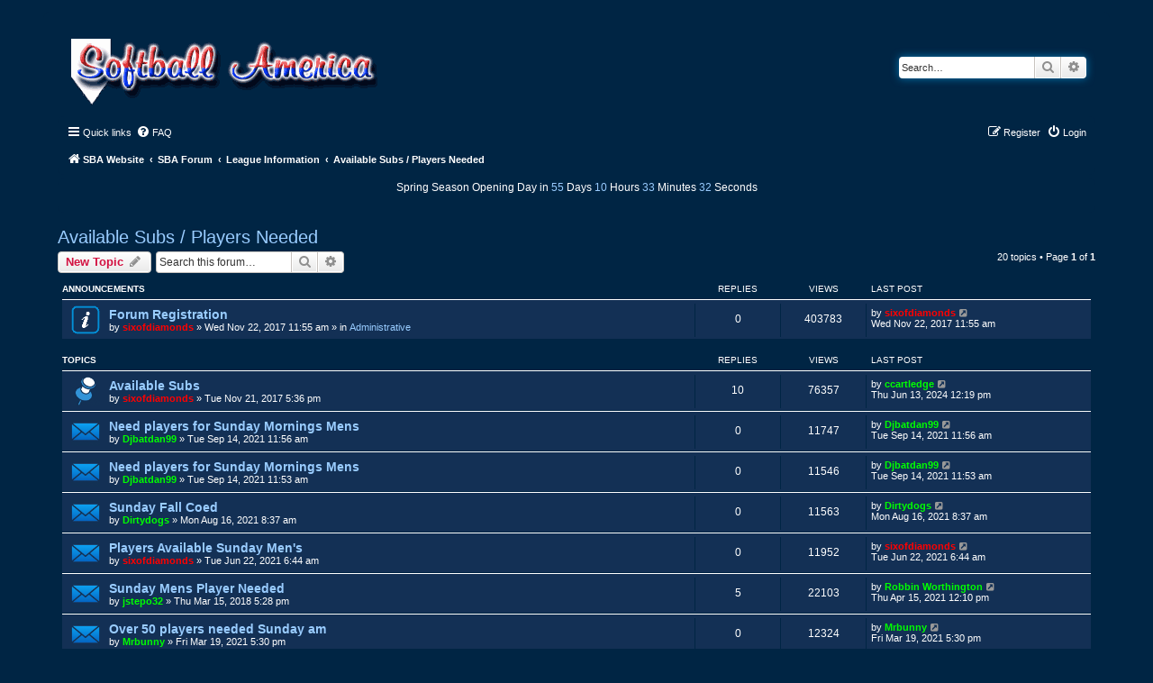

--- FILE ---
content_type: text/html; charset=UTF-8
request_url: https://www.cuttingedgesports.net/forums/viewforum.php?f=18&sid=363b3fab74d86508b1727bae993b90ad
body_size: 6617
content:
<!DOCTYPE html>
<html dir="ltr" lang="en-gb">
<head>
<meta charset="utf-8" />
<meta http-equiv="X-UA-Compatible" content="IE=edge">
<meta name="viewport" content="width=device-width, initial-scale=1" />

<title>Available Subs / Players Needed - </title>

	<link rel="alternate" type="application/atom+xml" title="Feed - " href="/forums/app.php/feed?sid=65c5d44edb305a6e6ad5bc07b0662d08">			<link rel="alternate" type="application/atom+xml" title="Feed - New Topics" href="/forums/app.php/feed/topics?sid=65c5d44edb305a6e6ad5bc07b0662d08">		<link rel="alternate" type="application/atom+xml" title="Feed - Forum - Available Subs / Players Needed" href="/forums/app.php/feed/forum/18?sid=65c5d44edb305a6e6ad5bc07b0662d08">		
	<link rel="canonical" href="https://www.cuttingedgesports.net/forums/viewforum.php?f=18">

<!--
	phpBB style name: prosilver
	Based on style:   prosilver (this is the default phpBB3 style)
	Original author:  Tom Beddard ( http://www.subBlue.com/ )
	Modified by:
-->

<link href="./assets/css/font-awesome.min.css?assets_version=68" rel="stylesheet">
<link href="./styles/custom/theme/stylesheet.css?assets_version=68" rel="stylesheet">
<link href="./styles/custom/theme/en/stylesheet.css?assets_version=68" rel="stylesheet">




<!--[if lte IE 9]>
	<link href="./styles/custom/theme/tweaks.css?assets_version=68" rel="stylesheet">
<![endif]-->


<link href="./ext/dmzx/countdown/styles/prosilver/theme/countdown.css?assets_version=68" rel="stylesheet" media="screen" />



</head>
<body id="phpbb" class="nojs notouch section-viewforum ltr ">


<div id="wrap" class="wrap">
	<a id="top" class="top-anchor" accesskey="t"></a>
	<div id="page-header">
		<div class="headerbar" role="banner">
					<div class="inner">

			<div id="site-description" class="site-description">
		<a id="logo" class="logo" href="https://www.cuttingedgesports.net/sbahome/index.html" title="SBA Website">
					<span class="site_logo"></span>
				</a>
				<h1></h1>
				<p></p>
				<p class="skiplink"><a href="#start_here">Skip to content</a></p>
			</div>

									<div id="search-box" class="search-box search-header" role="search">
				<form action="./search.php?sid=65c5d44edb305a6e6ad5bc07b0662d08" method="get" id="search">
				<fieldset>
					<input name="keywords" id="keywords" type="search" maxlength="128" title="Search for keywords" class="inputbox search tiny" size="20" value="" placeholder="Search…" />
					<button class="button button-search" type="submit" title="Search">
						<i class="icon fa-search fa-fw" aria-hidden="true"></i><span class="sr-only">Search</span>
					</button>
					<a href="./search.php?sid=65c5d44edb305a6e6ad5bc07b0662d08" class="button button-search-end" title="Advanced search">
						<i class="icon fa-cog fa-fw" aria-hidden="true"></i><span class="sr-only">Advanced search</span>
					</a>
					<input type="hidden" name="sid" value="65c5d44edb305a6e6ad5bc07b0662d08" />

				</fieldset>
				</form>
			</div>
						
			</div>
					</div>
				<div class="navbar" role="navigation">
	<div class="inner">

	<ul id="nav-main" class="nav-main linklist" role="menubar">

		<li id="quick-links" class="quick-links dropdown-container responsive-menu" data-skip-responsive="true">
			<a href="#" class="dropdown-trigger">
				<i class="icon fa-bars fa-fw" aria-hidden="true"></i><span>Quick links</span>
			</a>
			<div class="dropdown">
				<div class="pointer"><div class="pointer-inner"></div></div>
				<ul class="dropdown-contents" role="menu">
					
											<li class="separator"></li>
																									<li>
								<a href="./search.php?search_id=unanswered&amp;sid=65c5d44edb305a6e6ad5bc07b0662d08" role="menuitem">
									<i class="icon fa-file-o fa-fw icon-gray" aria-hidden="true"></i><span>Unanswered topics</span>
								</a>
							</li>
							<li>
								<a href="./search.php?search_id=active_topics&amp;sid=65c5d44edb305a6e6ad5bc07b0662d08" role="menuitem">
									<i class="icon fa-file-o fa-fw icon-blue" aria-hidden="true"></i><span>Active topics</span>
								</a>
							</li>
							<li class="separator"></li>
							<li>
								<a href="./search.php?sid=65c5d44edb305a6e6ad5bc07b0662d08" role="menuitem">
									<i class="icon fa-search fa-fw" aria-hidden="true"></i><span>Search</span>
								</a>
							</li>
					
										<li class="separator"></li>

									</ul>
			</div>
		</li>

				<li data-skip-responsive="true">
			<a href="/forums/app.php/help/faq?sid=65c5d44edb305a6e6ad5bc07b0662d08" rel="help" title="Frequently Asked Questions" role="menuitem">
				<i class="icon fa-question-circle fa-fw" aria-hidden="true"></i><span>FAQ</span>
			</a>
		</li>
						
			<li class="rightside"  data-skip-responsive="true">
			<a href="./ucp.php?mode=login&amp;redirect=viewforum.php%3Ff%3D18&amp;sid=65c5d44edb305a6e6ad5bc07b0662d08" title="Login" accesskey="x" role="menuitem">
				<i class="icon fa-power-off fa-fw" aria-hidden="true"></i><span>Login</span>
			</a>
		</li>
					<li class="rightside" data-skip-responsive="true">
				<a href="./ucp.php?mode=register&amp;sid=65c5d44edb305a6e6ad5bc07b0662d08" role="menuitem">
					<i class="icon fa-pencil-square-o  fa-fw" aria-hidden="true"></i><span>Register</span>
				</a>
			</li>
						</ul>

	<ul id="nav-breadcrumbs" class="nav-breadcrumbs linklist navlinks" role="menubar">
				
		
		<li class="breadcrumbs" itemscope itemtype="https://schema.org/BreadcrumbList">

							<span class="crumb" itemtype="https://schema.org/ListItem" itemprop="itemListElement" itemscope><a itemprop="item" href="https://www.cuttingedgesports.net/sbahome/index.html" data-navbar-reference="home"><i class="icon fa-home fa-fw" aria-hidden="true"></i><span itemprop="name">SBA Website</span></a><meta itemprop="position" content="1" /></span>
			
							<span class="crumb" itemtype="https://schema.org/ListItem" itemprop="itemListElement" itemscope><a itemprop="item" href="./index.php?sid=65c5d44edb305a6e6ad5bc07b0662d08" accesskey="h" data-navbar-reference="index"><span itemprop="name">SBA Forum</span></a><meta itemprop="position" content="2" /></span>

											
								<span class="crumb" itemtype="https://schema.org/ListItem" itemprop="itemListElement" itemscope data-forum-id="13"><a itemprop="item" href="./viewforum.php?f=13&amp;sid=65c5d44edb305a6e6ad5bc07b0662d08"><span itemprop="name">League Information</span></a><meta itemprop="position" content="3" /></span>
															
								<span class="crumb" itemtype="https://schema.org/ListItem" itemprop="itemListElement" itemscope data-forum-id="18"><a itemprop="item" href="./viewforum.php?f=18&amp;sid=65c5d44edb305a6e6ad5bc07b0662d08"><span itemprop="name">Available Subs / Players Needed</span></a><meta itemprop="position" content="4" /></span>
							
					</li>

		
					<li class="rightside responsive-search">
				<a href="./search.php?sid=65c5d44edb305a6e6ad5bc07b0662d08" title="View the advanced search options" role="menuitem">
					<i class="icon fa-search fa-fw" aria-hidden="true"></i><span class="sr-only">Search</span>
				</a>
			</li>
			</ul>

	</div>
</div>
	</div>

	<div class="navbar timecount">
	<div class="inner">
		<span id="time"></span>
	</div>
</div>

	<a id="start_here" class="anchor"></a>
	<div id="page-body" class="page-body" role="main">
		
		<h2 class="forum-title"><a href="./viewforum.php?f=18&amp;sid=65c5d44edb305a6e6ad5bc07b0662d08">Available Subs / Players Needed</a></h2>
<div>
	<!-- NOTE: remove the style="display: none" when you want to have the forum description on the forum body -->
	<div style="display: none !important;">SBA Members Available To Sub / Established Teams Looking For Roster Help<br /></div>	</div>



	<div class="action-bar bar-top">

				
		<a href="./posting.php?mode=post&amp;f=18&amp;sid=65c5d44edb305a6e6ad5bc07b0662d08" class="button" title="Post a new topic">
							<span>New Topic</span> <i class="icon fa-pencil fa-fw" aria-hidden="true"></i>
					</a>
				
			<div class="search-box" role="search">
			<form method="get" id="forum-search" action="./search.php?sid=65c5d44edb305a6e6ad5bc07b0662d08">
			<fieldset>
				<input class="inputbox search tiny" type="search" name="keywords" id="search_keywords" size="20" placeholder="Search this forum…" />
				<button class="button button-search" type="submit" title="Search">
					<i class="icon fa-search fa-fw" aria-hidden="true"></i><span class="sr-only">Search</span>
				</button>
				<a href="./search.php?fid%5B%5D=18&amp;sid=65c5d44edb305a6e6ad5bc07b0662d08" class="button button-search-end" title="Advanced search">
					<i class="icon fa-cog fa-fw" aria-hidden="true"></i><span class="sr-only">Advanced search</span>
				</a>
				<input type="hidden" name="fid[0]" value="18" />
<input type="hidden" name="sid" value="65c5d44edb305a6e6ad5bc07b0662d08" />

			</fieldset>
			</form>
		</div>
	
	<div class="pagination">
				20 topics
					&bull; Page <strong>1</strong> of <strong>1</strong>
			</div>

	</div>




	
			<div class="forumbg announcement">
		<div class="inner">
		<ul class="topiclist">
			<li class="header">
				<dl class="row-item">
					<dt><div class="list-inner">Announcements</div></dt>
					<dd class="posts">Replies</dd>
					<dd class="views">Views</dd>
					<dd class="lastpost"><span>Last post</span></dd>
				</dl>
			</li>
		</ul>
		<ul class="topiclist topics">
	
				<li class="row bg1 global-announce">
						<dl class="row-item global_read">
				<dt title="No unread posts">
										<div class="list-inner">
																		<a href="./viewtopic.php?t=27&amp;sid=65c5d44edb305a6e6ad5bc07b0662d08" class="topictitle">Forum Registration</a>																								<br />
						
												<div class="responsive-show" style="display: none;">
							Last post by <a href="./memberlist.php?mode=viewprofile&amp;u=2&amp;sid=65c5d44edb305a6e6ad5bc07b0662d08" style="color: #FF0000;" class="username-coloured">sixofdiamonds</a> &laquo; <a href="./viewtopic.php?p=77&amp;sid=65c5d44edb305a6e6ad5bc07b0662d08#p77" title="Go to last post"><time datetime="2017-11-22T16:55:15+00:00">Wed Nov 22, 2017 11:55 am</time></a>
							<br />Posted in <a href="./viewforum.php?f=11&amp;sid=65c5d44edb305a6e6ad5bc07b0662d08">Administrative</a>						</div>
													
						<div class="topic-poster responsive-hide left-box">
																												by <a href="./memberlist.php?mode=viewprofile&amp;u=2&amp;sid=65c5d44edb305a6e6ad5bc07b0662d08" style="color: #FF0000;" class="username-coloured">sixofdiamonds</a> &raquo; <time datetime="2017-11-22T16:55:15+00:00">Wed Nov 22, 2017 11:55 am</time>
														 &raquo; in <a href="./viewforum.php?f=11&amp;sid=65c5d44edb305a6e6ad5bc07b0662d08">Administrative</a>						</div>

						
											</div>
				</dt>
				<dd class="posts">0 <dfn>Replies</dfn></dd>
				<dd class="views">403783 <dfn>Views</dfn></dd>
				<dd class="lastpost">
					<span><dfn>Last post </dfn>by <a href="./memberlist.php?mode=viewprofile&amp;u=2&amp;sid=65c5d44edb305a6e6ad5bc07b0662d08" style="color: #FF0000;" class="username-coloured">sixofdiamonds</a>													<a href="./viewtopic.php?p=77&amp;sid=65c5d44edb305a6e6ad5bc07b0662d08#p77" title="Go to last post">
								<i class="icon fa-external-link-square fa-fw icon-lightgray icon-md" aria-hidden="true"></i><span class="sr-only"></span>
							</a>
												<br /><time datetime="2017-11-22T16:55:15+00:00">Wed Nov 22, 2017 11:55 am</time>
					</span>
				</dd>
			</dl>
					</li>
		
	

			</ul>
		</div>
	</div>
	
			<div class="forumbg">
		<div class="inner">
		<ul class="topiclist">
			<li class="header">
				<dl class="row-item">
					<dt><div class="list-inner">Topics</div></dt>
					<dd class="posts">Replies</dd>
					<dd class="views">Views</dd>
					<dd class="lastpost"><span>Last post</span></dd>
				</dl>
			</li>
		</ul>
		<ul class="topiclist topics">
	
				<li class="row bg2 sticky">
						<dl class="row-item sticky_read">
				<dt title="No unread posts">
										<div class="list-inner">
																		<a href="./viewtopic.php?t=15&amp;sid=65c5d44edb305a6e6ad5bc07b0662d08" class="topictitle">Available Subs</a>																								<br />
						
												<div class="responsive-show" style="display: none;">
							Last post by <a href="./memberlist.php?mode=viewprofile&amp;u=725&amp;sid=65c5d44edb305a6e6ad5bc07b0662d08" style="color: #00FF00;" class="username-coloured">ccartledge</a> &laquo; <a href="./viewtopic.php?p=8129&amp;sid=65c5d44edb305a6e6ad5bc07b0662d08#p8129" title="Go to last post"><time datetime="2024-06-13T16:19:27+00:00">Thu Jun 13, 2024 12:19 pm</time></a>
													</div>
														<span class="responsive-show left-box" style="display: none;">Replies: <strong>10</strong></span>
													
						<div class="topic-poster responsive-hide left-box">
																												by <a href="./memberlist.php?mode=viewprofile&amp;u=2&amp;sid=65c5d44edb305a6e6ad5bc07b0662d08" style="color: #FF0000;" class="username-coloured">sixofdiamonds</a> &raquo; <time datetime="2017-11-21T22:36:24+00:00">Tue Nov 21, 2017 5:36 pm</time>
																				</div>

						
											</div>
				</dt>
				<dd class="posts">10 <dfn>Replies</dfn></dd>
				<dd class="views">76357 <dfn>Views</dfn></dd>
				<dd class="lastpost">
					<span><dfn>Last post </dfn>by <a href="./memberlist.php?mode=viewprofile&amp;u=725&amp;sid=65c5d44edb305a6e6ad5bc07b0662d08" style="color: #00FF00;" class="username-coloured">ccartledge</a>													<a href="./viewtopic.php?p=8129&amp;sid=65c5d44edb305a6e6ad5bc07b0662d08#p8129" title="Go to last post">
								<i class="icon fa-external-link-square fa-fw icon-lightgray icon-md" aria-hidden="true"></i><span class="sr-only"></span>
							</a>
												<br /><time datetime="2024-06-13T16:19:27+00:00">Thu Jun 13, 2024 12:19 pm</time>
					</span>
				</dd>
			</dl>
					</li>
		
	

	
	
				<li class="row bg1">
						<dl class="row-item topic_read">
				<dt title="No unread posts">
										<div class="list-inner">
																		<a href="./viewtopic.php?t=2635&amp;sid=65c5d44edb305a6e6ad5bc07b0662d08" class="topictitle">Need players for Sunday Mornings Mens</a>																								<br />
						
												<div class="responsive-show" style="display: none;">
							Last post by <a href="./memberlist.php?mode=viewprofile&amp;u=723&amp;sid=65c5d44edb305a6e6ad5bc07b0662d08" style="color: #00FF00;" class="username-coloured">Djbatdan99</a> &laquo; <a href="./viewtopic.php?p=5109&amp;sid=65c5d44edb305a6e6ad5bc07b0662d08#p5109" title="Go to last post"><time datetime="2021-09-14T15:56:43+00:00">Tue Sep 14, 2021 11:56 am</time></a>
													</div>
													
						<div class="topic-poster responsive-hide left-box">
																												by <a href="./memberlist.php?mode=viewprofile&amp;u=723&amp;sid=65c5d44edb305a6e6ad5bc07b0662d08" style="color: #00FF00;" class="username-coloured">Djbatdan99</a> &raquo; <time datetime="2021-09-14T15:56:43+00:00">Tue Sep 14, 2021 11:56 am</time>
																				</div>

						
											</div>
				</dt>
				<dd class="posts">0 <dfn>Replies</dfn></dd>
				<dd class="views">11747 <dfn>Views</dfn></dd>
				<dd class="lastpost">
					<span><dfn>Last post </dfn>by <a href="./memberlist.php?mode=viewprofile&amp;u=723&amp;sid=65c5d44edb305a6e6ad5bc07b0662d08" style="color: #00FF00;" class="username-coloured">Djbatdan99</a>													<a href="./viewtopic.php?p=5109&amp;sid=65c5d44edb305a6e6ad5bc07b0662d08#p5109" title="Go to last post">
								<i class="icon fa-external-link-square fa-fw icon-lightgray icon-md" aria-hidden="true"></i><span class="sr-only"></span>
							</a>
												<br /><time datetime="2021-09-14T15:56:43+00:00">Tue Sep 14, 2021 11:56 am</time>
					</span>
				</dd>
			</dl>
					</li>
		
	

	
	
				<li class="row bg2">
						<dl class="row-item topic_read">
				<dt title="No unread posts">
										<div class="list-inner">
																		<a href="./viewtopic.php?t=2634&amp;sid=65c5d44edb305a6e6ad5bc07b0662d08" class="topictitle">Need players for Sunday Mornings Mens</a>																								<br />
						
												<div class="responsive-show" style="display: none;">
							Last post by <a href="./memberlist.php?mode=viewprofile&amp;u=723&amp;sid=65c5d44edb305a6e6ad5bc07b0662d08" style="color: #00FF00;" class="username-coloured">Djbatdan99</a> &laquo; <a href="./viewtopic.php?p=5108&amp;sid=65c5d44edb305a6e6ad5bc07b0662d08#p5108" title="Go to last post"><time datetime="2021-09-14T15:53:43+00:00">Tue Sep 14, 2021 11:53 am</time></a>
													</div>
													
						<div class="topic-poster responsive-hide left-box">
																												by <a href="./memberlist.php?mode=viewprofile&amp;u=723&amp;sid=65c5d44edb305a6e6ad5bc07b0662d08" style="color: #00FF00;" class="username-coloured">Djbatdan99</a> &raquo; <time datetime="2021-09-14T15:53:43+00:00">Tue Sep 14, 2021 11:53 am</time>
																				</div>

						
											</div>
				</dt>
				<dd class="posts">0 <dfn>Replies</dfn></dd>
				<dd class="views">11546 <dfn>Views</dfn></dd>
				<dd class="lastpost">
					<span><dfn>Last post </dfn>by <a href="./memberlist.php?mode=viewprofile&amp;u=723&amp;sid=65c5d44edb305a6e6ad5bc07b0662d08" style="color: #00FF00;" class="username-coloured">Djbatdan99</a>													<a href="./viewtopic.php?p=5108&amp;sid=65c5d44edb305a6e6ad5bc07b0662d08#p5108" title="Go to last post">
								<i class="icon fa-external-link-square fa-fw icon-lightgray icon-md" aria-hidden="true"></i><span class="sr-only"></span>
							</a>
												<br /><time datetime="2021-09-14T15:53:43+00:00">Tue Sep 14, 2021 11:53 am</time>
					</span>
				</dd>
			</dl>
					</li>
		
	

	
	
				<li class="row bg1">
						<dl class="row-item topic_read">
				<dt title="No unread posts">
										<div class="list-inner">
																		<a href="./viewtopic.php?t=2544&amp;sid=65c5d44edb305a6e6ad5bc07b0662d08" class="topictitle">Sunday Fall Coed</a>																								<br />
						
												<div class="responsive-show" style="display: none;">
							Last post by <a href="./memberlist.php?mode=viewprofile&amp;u=709&amp;sid=65c5d44edb305a6e6ad5bc07b0662d08" style="color: #00FF00;" class="username-coloured">Dirtydogs</a> &laquo; <a href="./viewtopic.php?p=4947&amp;sid=65c5d44edb305a6e6ad5bc07b0662d08#p4947" title="Go to last post"><time datetime="2021-08-16T12:37:40+00:00">Mon Aug 16, 2021 8:37 am</time></a>
													</div>
													
						<div class="topic-poster responsive-hide left-box">
																												by <a href="./memberlist.php?mode=viewprofile&amp;u=709&amp;sid=65c5d44edb305a6e6ad5bc07b0662d08" style="color: #00FF00;" class="username-coloured">Dirtydogs</a> &raquo; <time datetime="2021-08-16T12:37:40+00:00">Mon Aug 16, 2021 8:37 am</time>
																				</div>

						
											</div>
				</dt>
				<dd class="posts">0 <dfn>Replies</dfn></dd>
				<dd class="views">11563 <dfn>Views</dfn></dd>
				<dd class="lastpost">
					<span><dfn>Last post </dfn>by <a href="./memberlist.php?mode=viewprofile&amp;u=709&amp;sid=65c5d44edb305a6e6ad5bc07b0662d08" style="color: #00FF00;" class="username-coloured">Dirtydogs</a>													<a href="./viewtopic.php?p=4947&amp;sid=65c5d44edb305a6e6ad5bc07b0662d08#p4947" title="Go to last post">
								<i class="icon fa-external-link-square fa-fw icon-lightgray icon-md" aria-hidden="true"></i><span class="sr-only"></span>
							</a>
												<br /><time datetime="2021-08-16T12:37:40+00:00">Mon Aug 16, 2021 8:37 am</time>
					</span>
				</dd>
			</dl>
					</li>
		
	

	
	
				<li class="row bg2">
						<dl class="row-item topic_read">
				<dt title="No unread posts">
										<div class="list-inner">
																		<a href="./viewtopic.php?t=2385&amp;sid=65c5d44edb305a6e6ad5bc07b0662d08" class="topictitle">Players Available Sunday Men's</a>																								<br />
						
												<div class="responsive-show" style="display: none;">
							Last post by <a href="./memberlist.php?mode=viewprofile&amp;u=2&amp;sid=65c5d44edb305a6e6ad5bc07b0662d08" style="color: #FF0000;" class="username-coloured">sixofdiamonds</a> &laquo; <a href="./viewtopic.php?p=4716&amp;sid=65c5d44edb305a6e6ad5bc07b0662d08#p4716" title="Go to last post"><time datetime="2021-06-22T10:44:31+00:00">Tue Jun 22, 2021 6:44 am</time></a>
													</div>
													
						<div class="topic-poster responsive-hide left-box">
																												by <a href="./memberlist.php?mode=viewprofile&amp;u=2&amp;sid=65c5d44edb305a6e6ad5bc07b0662d08" style="color: #FF0000;" class="username-coloured">sixofdiamonds</a> &raquo; <time datetime="2021-06-22T10:44:31+00:00">Tue Jun 22, 2021 6:44 am</time>
																				</div>

						
											</div>
				</dt>
				<dd class="posts">0 <dfn>Replies</dfn></dd>
				<dd class="views">11952 <dfn>Views</dfn></dd>
				<dd class="lastpost">
					<span><dfn>Last post </dfn>by <a href="./memberlist.php?mode=viewprofile&amp;u=2&amp;sid=65c5d44edb305a6e6ad5bc07b0662d08" style="color: #FF0000;" class="username-coloured">sixofdiamonds</a>													<a href="./viewtopic.php?p=4716&amp;sid=65c5d44edb305a6e6ad5bc07b0662d08#p4716" title="Go to last post">
								<i class="icon fa-external-link-square fa-fw icon-lightgray icon-md" aria-hidden="true"></i><span class="sr-only"></span>
							</a>
												<br /><time datetime="2021-06-22T10:44:31+00:00">Tue Jun 22, 2021 6:44 am</time>
					</span>
				</dd>
			</dl>
					</li>
		
	

	
	
				<li class="row bg1">
						<dl class="row-item topic_read">
				<dt title="No unread posts">
										<div class="list-inner">
																		<a href="./viewtopic.php?t=110&amp;sid=65c5d44edb305a6e6ad5bc07b0662d08" class="topictitle">Sunday Mens Player Needed</a>																								<br />
						
												<div class="responsive-show" style="display: none;">
							Last post by <a href="./memberlist.php?mode=viewprofile&amp;u=469&amp;sid=65c5d44edb305a6e6ad5bc07b0662d08" style="color: #00FF00;" class="username-coloured">Robbin Worthington</a> &laquo; <a href="./viewtopic.php?p=4361&amp;sid=65c5d44edb305a6e6ad5bc07b0662d08#p4361" title="Go to last post"><time datetime="2021-04-15T16:10:37+00:00">Thu Apr 15, 2021 12:10 pm</time></a>
													</div>
														<span class="responsive-show left-box" style="display: none;">Replies: <strong>5</strong></span>
													
						<div class="topic-poster responsive-hide left-box">
																												by <a href="./memberlist.php?mode=viewprofile&amp;u=77&amp;sid=65c5d44edb305a6e6ad5bc07b0662d08" style="color: #00FF00;" class="username-coloured">jstepo32</a> &raquo; <time datetime="2018-03-15T21:28:22+00:00">Thu Mar 15, 2018 5:28 pm</time>
																				</div>

						
											</div>
				</dt>
				<dd class="posts">5 <dfn>Replies</dfn></dd>
				<dd class="views">22103 <dfn>Views</dfn></dd>
				<dd class="lastpost">
					<span><dfn>Last post </dfn>by <a href="./memberlist.php?mode=viewprofile&amp;u=469&amp;sid=65c5d44edb305a6e6ad5bc07b0662d08" style="color: #00FF00;" class="username-coloured">Robbin Worthington</a>													<a href="./viewtopic.php?p=4361&amp;sid=65c5d44edb305a6e6ad5bc07b0662d08#p4361" title="Go to last post">
								<i class="icon fa-external-link-square fa-fw icon-lightgray icon-md" aria-hidden="true"></i><span class="sr-only"></span>
							</a>
												<br /><time datetime="2021-04-15T16:10:37+00:00">Thu Apr 15, 2021 12:10 pm</time>
					</span>
				</dd>
			</dl>
					</li>
		
	

	
	
				<li class="row bg2">
						<dl class="row-item topic_read">
				<dt title="No unread posts">
										<div class="list-inner">
																		<a href="./viewtopic.php?t=2135&amp;sid=65c5d44edb305a6e6ad5bc07b0662d08" class="topictitle">Over 50 players needed Sunday am</a>																								<br />
						
												<div class="responsive-show" style="display: none;">
							Last post by <a href="./memberlist.php?mode=viewprofile&amp;u=219&amp;sid=65c5d44edb305a6e6ad5bc07b0662d08" style="color: #00FF00;" class="username-coloured">Mrbunny</a> &laquo; <a href="./viewtopic.php?p=4274&amp;sid=65c5d44edb305a6e6ad5bc07b0662d08#p4274" title="Go to last post"><time datetime="2021-03-19T21:30:59+00:00">Fri Mar 19, 2021 5:30 pm</time></a>
													</div>
													
						<div class="topic-poster responsive-hide left-box">
																												by <a href="./memberlist.php?mode=viewprofile&amp;u=219&amp;sid=65c5d44edb305a6e6ad5bc07b0662d08" style="color: #00FF00;" class="username-coloured">Mrbunny</a> &raquo; <time datetime="2021-03-19T21:30:59+00:00">Fri Mar 19, 2021 5:30 pm</time>
																				</div>

						
											</div>
				</dt>
				<dd class="posts">0 <dfn>Replies</dfn></dd>
				<dd class="views">12324 <dfn>Views</dfn></dd>
				<dd class="lastpost">
					<span><dfn>Last post </dfn>by <a href="./memberlist.php?mode=viewprofile&amp;u=219&amp;sid=65c5d44edb305a6e6ad5bc07b0662d08" style="color: #00FF00;" class="username-coloured">Mrbunny</a>													<a href="./viewtopic.php?p=4274&amp;sid=65c5d44edb305a6e6ad5bc07b0662d08#p4274" title="Go to last post">
								<i class="icon fa-external-link-square fa-fw icon-lightgray icon-md" aria-hidden="true"></i><span class="sr-only"></span>
							</a>
												<br /><time datetime="2021-03-19T21:30:59+00:00">Fri Mar 19, 2021 5:30 pm</time>
					</span>
				</dd>
			</dl>
					</li>
		
	

	
	
				<li class="row bg1">
						<dl class="row-item topic_read">
				<dt title="No unread posts">
										<div class="list-inner">
																		<a href="./viewtopic.php?t=1731&amp;sid=65c5d44edb305a6e6ad5bc07b0662d08" class="topictitle">Available to sub/ play coed during the week</a>																								<br />
						
												<div class="responsive-show" style="display: none;">
							Last post by <a href="./memberlist.php?mode=viewprofile&amp;u=492&amp;sid=65c5d44edb305a6e6ad5bc07b0662d08" style="color: #00FF00;" class="username-coloured">Brandywine79</a> &laquo; <a href="./viewtopic.php?p=3644&amp;sid=65c5d44edb305a6e6ad5bc07b0662d08#p3644" title="Go to last post"><time datetime="2020-07-13T14:12:57+00:00">Mon Jul 13, 2020 10:12 am</time></a>
													</div>
													
						<div class="topic-poster responsive-hide left-box">
																												by <a href="./memberlist.php?mode=viewprofile&amp;u=492&amp;sid=65c5d44edb305a6e6ad5bc07b0662d08" style="color: #00FF00;" class="username-coloured">Brandywine79</a> &raquo; <time datetime="2020-07-13T14:12:57+00:00">Mon Jul 13, 2020 10:12 am</time>
																				</div>

						
											</div>
				</dt>
				<dd class="posts">0 <dfn>Replies</dfn></dd>
				<dd class="views">12737 <dfn>Views</dfn></dd>
				<dd class="lastpost">
					<span><dfn>Last post </dfn>by <a href="./memberlist.php?mode=viewprofile&amp;u=492&amp;sid=65c5d44edb305a6e6ad5bc07b0662d08" style="color: #00FF00;" class="username-coloured">Brandywine79</a>													<a href="./viewtopic.php?p=3644&amp;sid=65c5d44edb305a6e6ad5bc07b0662d08#p3644" title="Go to last post">
								<i class="icon fa-external-link-square fa-fw icon-lightgray icon-md" aria-hidden="true"></i><span class="sr-only"></span>
							</a>
												<br /><time datetime="2020-07-13T14:12:57+00:00">Mon Jul 13, 2020 10:12 am</time>
					</span>
				</dd>
			</dl>
					</li>
		
	

	
	
				<li class="row bg2">
						<dl class="row-item topic_read">
				<dt title="No unread posts">
										<div class="list-inner">
																		<a href="./viewtopic.php?t=949&amp;sid=65c5d44edb305a6e6ad5bc07b0662d08" class="topictitle">Females needed for Wednesday’s</a>																								<br />
						
												<div class="responsive-show" style="display: none;">
							Last post by <a href="./memberlist.php?mode=viewprofile&amp;u=113&amp;sid=65c5d44edb305a6e6ad5bc07b0662d08" style="color: #00FF00;" class="username-coloured">wackedmgr5</a> &laquo; <a href="./viewtopic.php?p=2317&amp;sid=65c5d44edb305a6e6ad5bc07b0662d08#p2317" title="Go to last post"><time datetime="2019-03-13T19:22:38+00:00">Wed Mar 13, 2019 3:22 pm</time></a>
													</div>
													
						<div class="topic-poster responsive-hide left-box">
																												by <a href="./memberlist.php?mode=viewprofile&amp;u=113&amp;sid=65c5d44edb305a6e6ad5bc07b0662d08" style="color: #00FF00;" class="username-coloured">wackedmgr5</a> &raquo; <time datetime="2019-03-13T19:22:38+00:00">Wed Mar 13, 2019 3:22 pm</time>
																				</div>

						
											</div>
				</dt>
				<dd class="posts">0 <dfn>Replies</dfn></dd>
				<dd class="views">13741 <dfn>Views</dfn></dd>
				<dd class="lastpost">
					<span><dfn>Last post </dfn>by <a href="./memberlist.php?mode=viewprofile&amp;u=113&amp;sid=65c5d44edb305a6e6ad5bc07b0662d08" style="color: #00FF00;" class="username-coloured">wackedmgr5</a>													<a href="./viewtopic.php?p=2317&amp;sid=65c5d44edb305a6e6ad5bc07b0662d08#p2317" title="Go to last post">
								<i class="icon fa-external-link-square fa-fw icon-lightgray icon-md" aria-hidden="true"></i><span class="sr-only"></span>
							</a>
												<br /><time datetime="2019-03-13T19:22:38+00:00">Wed Mar 13, 2019 3:22 pm</time>
					</span>
				</dd>
			</dl>
					</li>
		
	

	
	
				<li class="row bg1">
						<dl class="row-item topic_read">
				<dt title="No unread posts">
										<div class="list-inner">
																		<a href="./viewtopic.php?t=704&amp;sid=65c5d44edb305a6e6ad5bc07b0662d08" class="topictitle">Outfielder needed Sunday coed</a>																								<br />
						
												<div class="responsive-show" style="display: none;">
							Last post by <a href="./memberlist.php?mode=viewprofile&amp;u=113&amp;sid=65c5d44edb305a6e6ad5bc07b0662d08" style="color: #00FF00;" class="username-coloured">wackedmgr5</a> &laquo; <a href="./viewtopic.php?p=1815&amp;sid=65c5d44edb305a6e6ad5bc07b0662d08#p1815" title="Go to last post"><time datetime="2018-09-29T03:56:26+00:00">Fri Sep 28, 2018 11:56 pm</time></a>
													</div>
													
						<div class="topic-poster responsive-hide left-box">
																												by <a href="./memberlist.php?mode=viewprofile&amp;u=113&amp;sid=65c5d44edb305a6e6ad5bc07b0662d08" style="color: #00FF00;" class="username-coloured">wackedmgr5</a> &raquo; <time datetime="2018-09-29T03:56:26+00:00">Fri Sep 28, 2018 11:56 pm</time>
																				</div>

						
											</div>
				</dt>
				<dd class="posts">0 <dfn>Replies</dfn></dd>
				<dd class="views">14247 <dfn>Views</dfn></dd>
				<dd class="lastpost">
					<span><dfn>Last post </dfn>by <a href="./memberlist.php?mode=viewprofile&amp;u=113&amp;sid=65c5d44edb305a6e6ad5bc07b0662d08" style="color: #00FF00;" class="username-coloured">wackedmgr5</a>													<a href="./viewtopic.php?p=1815&amp;sid=65c5d44edb305a6e6ad5bc07b0662d08#p1815" title="Go to last post">
								<i class="icon fa-external-link-square fa-fw icon-lightgray icon-md" aria-hidden="true"></i><span class="sr-only"></span>
							</a>
												<br /><time datetime="2018-09-29T03:56:26+00:00">Fri Sep 28, 2018 11:56 pm</time>
					</span>
				</dd>
			</dl>
					</li>
		
	

	
	
				<li class="row bg2">
						<dl class="row-item topic_read">
				<dt title="No unread posts">
										<div class="list-inner">
																		<a href="./viewtopic.php?t=653&amp;sid=65c5d44edb305a6e6ad5bc07b0662d08" class="topictitle">Players Needed / Tuesday Men's Fall</a>																								<br />
						
												<div class="responsive-show" style="display: none;">
							Last post by <a href="./memberlist.php?mode=viewprofile&amp;u=2&amp;sid=65c5d44edb305a6e6ad5bc07b0662d08" style="color: #FF0000;" class="username-coloured">sixofdiamonds</a> &laquo; <a href="./viewtopic.php?p=1723&amp;sid=65c5d44edb305a6e6ad5bc07b0662d08#p1723" title="Go to last post"><time datetime="2018-09-07T18:06:44+00:00">Fri Sep 07, 2018 2:06 pm</time></a>
													</div>
													
						<div class="topic-poster responsive-hide left-box">
																												by <a href="./memberlist.php?mode=viewprofile&amp;u=2&amp;sid=65c5d44edb305a6e6ad5bc07b0662d08" style="color: #FF0000;" class="username-coloured">sixofdiamonds</a> &raquo; <time datetime="2018-09-07T18:06:44+00:00">Fri Sep 07, 2018 2:06 pm</time>
																				</div>

						
											</div>
				</dt>
				<dd class="posts">0 <dfn>Replies</dfn></dd>
				<dd class="views">13793 <dfn>Views</dfn></dd>
				<dd class="lastpost">
					<span><dfn>Last post </dfn>by <a href="./memberlist.php?mode=viewprofile&amp;u=2&amp;sid=65c5d44edb305a6e6ad5bc07b0662d08" style="color: #FF0000;" class="username-coloured">sixofdiamonds</a>													<a href="./viewtopic.php?p=1723&amp;sid=65c5d44edb305a6e6ad5bc07b0662d08#p1723" title="Go to last post">
								<i class="icon fa-external-link-square fa-fw icon-lightgray icon-md" aria-hidden="true"></i><span class="sr-only"></span>
							</a>
												<br /><time datetime="2018-09-07T18:06:44+00:00">Fri Sep 07, 2018 2:06 pm</time>
					</span>
				</dd>
			</dl>
					</li>
		
	

	
	
				<li class="row bg1">
						<dl class="row-item topic_read">
				<dt title="No unread posts">
										<div class="list-inner">
																		<a href="./viewtopic.php?t=628&amp;sid=65c5d44edb305a6e6ad5bc07b0662d08" class="topictitle">Sunday Coed Player Needed</a>																								<br />
						
												<div class="responsive-show" style="display: none;">
							Last post by <a href="./memberlist.php?mode=viewprofile&amp;u=221&amp;sid=65c5d44edb305a6e6ad5bc07b0662d08" style="color: #00FF00;" class="username-coloured">BCrocker</a> &laquo; <a href="./viewtopic.php?p=1678&amp;sid=65c5d44edb305a6e6ad5bc07b0662d08#p1678" title="Go to last post"><time datetime="2018-08-31T13:33:21+00:00">Fri Aug 31, 2018 9:33 am</time></a>
													</div>
													
						<div class="topic-poster responsive-hide left-box">
																												by <a href="./memberlist.php?mode=viewprofile&amp;u=221&amp;sid=65c5d44edb305a6e6ad5bc07b0662d08" style="color: #00FF00;" class="username-coloured">BCrocker</a> &raquo; <time datetime="2018-08-31T13:33:21+00:00">Fri Aug 31, 2018 9:33 am</time>
																				</div>

						
											</div>
				</dt>
				<dd class="posts">0 <dfn>Replies</dfn></dd>
				<dd class="views">14150 <dfn>Views</dfn></dd>
				<dd class="lastpost">
					<span><dfn>Last post </dfn>by <a href="./memberlist.php?mode=viewprofile&amp;u=221&amp;sid=65c5d44edb305a6e6ad5bc07b0662d08" style="color: #00FF00;" class="username-coloured">BCrocker</a>													<a href="./viewtopic.php?p=1678&amp;sid=65c5d44edb305a6e6ad5bc07b0662d08#p1678" title="Go to last post">
								<i class="icon fa-external-link-square fa-fw icon-lightgray icon-md" aria-hidden="true"></i><span class="sr-only"></span>
							</a>
												<br /><time datetime="2018-08-31T13:33:21+00:00">Fri Aug 31, 2018 9:33 am</time>
					</span>
				</dd>
			</dl>
					</li>
		
	

	
	
				<li class="row bg2">
						<dl class="row-item topic_read">
				<dt title="No unread posts">
										<div class="list-inner">
																		<a href="./viewtopic.php?t=620&amp;sid=65c5d44edb305a6e6ad5bc07b0662d08" class="topictitle">Female Needed - Monday Coed - Fall</a>																								<br />
						
												<div class="responsive-show" style="display: none;">
							Last post by <a href="./memberlist.php?mode=viewprofile&amp;u=66&amp;sid=65c5d44edb305a6e6ad5bc07b0662d08" style="color: #00FF00;" class="username-coloured">blueeyed104</a> &laquo; <a href="./viewtopic.php?p=1662&amp;sid=65c5d44edb305a6e6ad5bc07b0662d08#p1662" title="Go to last post"><time datetime="2018-08-30T12:50:40+00:00">Thu Aug 30, 2018 8:50 am</time></a>
													</div>
													
						<div class="topic-poster responsive-hide left-box">
																												by <a href="./memberlist.php?mode=viewprofile&amp;u=66&amp;sid=65c5d44edb305a6e6ad5bc07b0662d08" style="color: #00FF00;" class="username-coloured">blueeyed104</a> &raquo; <time datetime="2018-08-30T12:50:40+00:00">Thu Aug 30, 2018 8:50 am</time>
																				</div>

						
											</div>
				</dt>
				<dd class="posts">0 <dfn>Replies</dfn></dd>
				<dd class="views">13639 <dfn>Views</dfn></dd>
				<dd class="lastpost">
					<span><dfn>Last post </dfn>by <a href="./memberlist.php?mode=viewprofile&amp;u=66&amp;sid=65c5d44edb305a6e6ad5bc07b0662d08" style="color: #00FF00;" class="username-coloured">blueeyed104</a>													<a href="./viewtopic.php?p=1662&amp;sid=65c5d44edb305a6e6ad5bc07b0662d08#p1662" title="Go to last post">
								<i class="icon fa-external-link-square fa-fw icon-lightgray icon-md" aria-hidden="true"></i><span class="sr-only"></span>
							</a>
												<br /><time datetime="2018-08-30T12:50:40+00:00">Thu Aug 30, 2018 8:50 am</time>
					</span>
				</dd>
			</dl>
					</li>
		
	

	
	
				<li class="row bg1">
						<dl class="row-item topic_read">
				<dt title="No unread posts">
										<div class="list-inner">
																		<a href="./viewtopic.php?t=616&amp;sid=65c5d44edb305a6e6ad5bc07b0662d08" class="topictitle">Female's Needed - Wednsday Night Coed</a>																								<br />
						
												<div class="responsive-show" style="display: none;">
							Last post by <a href="./memberlist.php?mode=viewprofile&amp;u=186&amp;sid=65c5d44edb305a6e6ad5bc07b0662d08" style="color: #00FF00;" class="username-coloured">Rider14</a> &laquo; <a href="./viewtopic.php?p=1652&amp;sid=65c5d44edb305a6e6ad5bc07b0662d08#p1652" title="Go to last post"><time datetime="2018-08-29T18:07:11+00:00">Wed Aug 29, 2018 2:07 pm</time></a>
													</div>
													
						<div class="topic-poster responsive-hide left-box">
																												by <a href="./memberlist.php?mode=viewprofile&amp;u=186&amp;sid=65c5d44edb305a6e6ad5bc07b0662d08" style="color: #00FF00;" class="username-coloured">Rider14</a> &raquo; <time datetime="2018-08-29T18:07:11+00:00">Wed Aug 29, 2018 2:07 pm</time>
																				</div>

						
											</div>
				</dt>
				<dd class="posts">0 <dfn>Replies</dfn></dd>
				<dd class="views">13982 <dfn>Views</dfn></dd>
				<dd class="lastpost">
					<span><dfn>Last post </dfn>by <a href="./memberlist.php?mode=viewprofile&amp;u=186&amp;sid=65c5d44edb305a6e6ad5bc07b0662d08" style="color: #00FF00;" class="username-coloured">Rider14</a>													<a href="./viewtopic.php?p=1652&amp;sid=65c5d44edb305a6e6ad5bc07b0662d08#p1652" title="Go to last post">
								<i class="icon fa-external-link-square fa-fw icon-lightgray icon-md" aria-hidden="true"></i><span class="sr-only"></span>
							</a>
												<br /><time datetime="2018-08-29T18:07:11+00:00">Wed Aug 29, 2018 2:07 pm</time>
					</span>
				</dd>
			</dl>
					</li>
		
	

	
	
				<li class="row bg2">
						<dl class="row-item topic_read">
				<dt title="No unread posts">
										<div class="list-inner">
																		<a href="./viewtopic.php?t=585&amp;sid=65c5d44edb305a6e6ad5bc07b0662d08" class="topictitle">Sunday men’s Over 40</a>																								<br />
						
												<div class="responsive-show" style="display: none;">
							Last post by <a href="./memberlist.php?mode=viewprofile&amp;u=194&amp;sid=65c5d44edb305a6e6ad5bc07b0662d08" style="color: #00FF00;" class="username-coloured">Tank Williams</a> &laquo; <a href="./viewtopic.php?p=1581&amp;sid=65c5d44edb305a6e6ad5bc07b0662d08#p1581" title="Go to last post"><time datetime="2018-08-20T12:33:54+00:00">Mon Aug 20, 2018 8:33 am</time></a>
													</div>
													
						<div class="topic-poster responsive-hide left-box">
																												by <a href="./memberlist.php?mode=viewprofile&amp;u=194&amp;sid=65c5d44edb305a6e6ad5bc07b0662d08" style="color: #00FF00;" class="username-coloured">Tank Williams</a> &raquo; <time datetime="2018-08-20T12:33:54+00:00">Mon Aug 20, 2018 8:33 am</time>
																				</div>

						
											</div>
				</dt>
				<dd class="posts">0 <dfn>Replies</dfn></dd>
				<dd class="views">14310 <dfn>Views</dfn></dd>
				<dd class="lastpost">
					<span><dfn>Last post </dfn>by <a href="./memberlist.php?mode=viewprofile&amp;u=194&amp;sid=65c5d44edb305a6e6ad5bc07b0662d08" style="color: #00FF00;" class="username-coloured">Tank Williams</a>													<a href="./viewtopic.php?p=1581&amp;sid=65c5d44edb305a6e6ad5bc07b0662d08#p1581" title="Go to last post">
								<i class="icon fa-external-link-square fa-fw icon-lightgray icon-md" aria-hidden="true"></i><span class="sr-only"></span>
							</a>
												<br /><time datetime="2018-08-20T12:33:54+00:00">Mon Aug 20, 2018 8:33 am</time>
					</span>
				</dd>
			</dl>
					</li>
		
	

	
	
				<li class="row bg1">
						<dl class="row-item topic_read">
				<dt title="No unread posts">
										<div class="list-inner">
																		<a href="./viewtopic.php?t=381&amp;sid=65c5d44edb305a6e6ad5bc07b0662d08" class="topictitle">Female Needed - Monday Coed Summer</a>																								<br />
						
												<div class="responsive-show" style="display: none;">
							Last post by <a href="./memberlist.php?mode=viewprofile&amp;u=66&amp;sid=65c5d44edb305a6e6ad5bc07b0662d08" style="color: #00FF00;" class="username-coloured">blueeyed104</a> &laquo; <a href="./viewtopic.php?p=1206&amp;sid=65c5d44edb305a6e6ad5bc07b0662d08#p1206" title="Go to last post"><time datetime="2018-06-24T15:03:45+00:00">Sun Jun 24, 2018 11:03 am</time></a>
													</div>
													
						<div class="topic-poster responsive-hide left-box">
																												by <a href="./memberlist.php?mode=viewprofile&amp;u=66&amp;sid=65c5d44edb305a6e6ad5bc07b0662d08" style="color: #00FF00;" class="username-coloured">blueeyed104</a> &raquo; <time datetime="2018-06-24T15:03:45+00:00">Sun Jun 24, 2018 11:03 am</time>
																				</div>

						
											</div>
				</dt>
				<dd class="posts">0 <dfn>Replies</dfn></dd>
				<dd class="views">14211 <dfn>Views</dfn></dd>
				<dd class="lastpost">
					<span><dfn>Last post </dfn>by <a href="./memberlist.php?mode=viewprofile&amp;u=66&amp;sid=65c5d44edb305a6e6ad5bc07b0662d08" style="color: #00FF00;" class="username-coloured">blueeyed104</a>													<a href="./viewtopic.php?p=1206&amp;sid=65c5d44edb305a6e6ad5bc07b0662d08#p1206" title="Go to last post">
								<i class="icon fa-external-link-square fa-fw icon-lightgray icon-md" aria-hidden="true"></i><span class="sr-only"></span>
							</a>
												<br /><time datetime="2018-06-24T15:03:45+00:00">Sun Jun 24, 2018 11:03 am</time>
					</span>
				</dd>
			</dl>
					</li>
		
	

	
	
				<li class="row bg2">
						<dl class="row-item topic_read">
				<dt title="No unread posts">
										<div class="list-inner">
																		<a href="./viewtopic.php?t=379&amp;sid=65c5d44edb305a6e6ad5bc07b0662d08" class="topictitle">Need Outfielders Sunday Morning Thursday Night</a>																								<br />
						
												<div class="responsive-show" style="display: none;">
							Last post by <a href="./memberlist.php?mode=viewprofile&amp;u=138&amp;sid=65c5d44edb305a6e6ad5bc07b0662d08" style="color: #00FF00;" class="username-coloured">Geno8121</a> &laquo; <a href="./viewtopic.php?p=1203&amp;sid=65c5d44edb305a6e6ad5bc07b0662d08#p1203" title="Go to last post"><time datetime="2018-06-23T12:26:46+00:00">Sat Jun 23, 2018 8:26 am</time></a>
													</div>
													
						<div class="topic-poster responsive-hide left-box">
																												by <a href="./memberlist.php?mode=viewprofile&amp;u=138&amp;sid=65c5d44edb305a6e6ad5bc07b0662d08" style="color: #00FF00;" class="username-coloured">Geno8121</a> &raquo; <time datetime="2018-06-23T12:26:46+00:00">Sat Jun 23, 2018 8:26 am</time>
																				</div>

						
											</div>
				</dt>
				<dd class="posts">0 <dfn>Replies</dfn></dd>
				<dd class="views">13779 <dfn>Views</dfn></dd>
				<dd class="lastpost">
					<span><dfn>Last post </dfn>by <a href="./memberlist.php?mode=viewprofile&amp;u=138&amp;sid=65c5d44edb305a6e6ad5bc07b0662d08" style="color: #00FF00;" class="username-coloured">Geno8121</a>													<a href="./viewtopic.php?p=1203&amp;sid=65c5d44edb305a6e6ad5bc07b0662d08#p1203" title="Go to last post">
								<i class="icon fa-external-link-square fa-fw icon-lightgray icon-md" aria-hidden="true"></i><span class="sr-only"></span>
							</a>
												<br /><time datetime="2018-06-23T12:26:46+00:00">Sat Jun 23, 2018 8:26 am</time>
					</span>
				</dd>
			</dl>
					</li>
		
	

	
	
				<li class="row bg1">
						<dl class="row-item topic_read">
				<dt title="No unread posts">
										<div class="list-inner">
																		<a href="./viewtopic.php?t=348&amp;sid=65c5d44edb305a6e6ad5bc07b0662d08" class="topictitle">Summer 2018</a>																								<br />
						
												<div class="responsive-show" style="display: none;">
							Last post by <a href="./memberlist.php?mode=viewprofile&amp;u=77&amp;sid=65c5d44edb305a6e6ad5bc07b0662d08" style="color: #00FF00;" class="username-coloured">jstepo32</a> &laquo; <a href="./viewtopic.php?p=1161&amp;sid=65c5d44edb305a6e6ad5bc07b0662d08#p1161" title="Go to last post"><time datetime="2018-06-19T10:23:12+00:00">Tue Jun 19, 2018 6:23 am</time></a>
													</div>
														<span class="responsive-show left-box" style="display: none;">Replies: <strong>2</strong></span>
													
						<div class="topic-poster responsive-hide left-box">
																												by <a href="./memberlist.php?mode=viewprofile&amp;u=77&amp;sid=65c5d44edb305a6e6ad5bc07b0662d08" style="color: #00FF00;" class="username-coloured">jstepo32</a> &raquo; <time datetime="2018-06-18T20:53:57+00:00">Mon Jun 18, 2018 4:53 pm</time>
																				</div>

						
											</div>
				</dt>
				<dd class="posts">2 <dfn>Replies</dfn></dd>
				<dd class="views">17399 <dfn>Views</dfn></dd>
				<dd class="lastpost">
					<span><dfn>Last post </dfn>by <a href="./memberlist.php?mode=viewprofile&amp;u=77&amp;sid=65c5d44edb305a6e6ad5bc07b0662d08" style="color: #00FF00;" class="username-coloured">jstepo32</a>													<a href="./viewtopic.php?p=1161&amp;sid=65c5d44edb305a6e6ad5bc07b0662d08#p1161" title="Go to last post">
								<i class="icon fa-external-link-square fa-fw icon-lightgray icon-md" aria-hidden="true"></i><span class="sr-only"></span>
							</a>
												<br /><time datetime="2018-06-19T10:23:12+00:00">Tue Jun 19, 2018 6:23 am</time>
					</span>
				</dd>
			</dl>
					</li>
		
	

	
	
				<li class="row bg2">
						<dl class="row-item topic_read">
				<dt title="No unread posts">
										<div class="list-inner">
																		<a href="./viewtopic.php?t=326&amp;sid=65c5d44edb305a6e6ad5bc07b0662d08" class="topictitle">Few Players Needed WednesdayCoed</a>																								<br />
						
												<div class="responsive-show" style="display: none;">
							Last post by <a href="./memberlist.php?mode=viewprofile&amp;u=85&amp;sid=65c5d44edb305a6e6ad5bc07b0662d08" style="color: #00FF00;" class="username-coloured">wdshipe</a> &laquo; <a href="./viewtopic.php?p=1121&amp;sid=65c5d44edb305a6e6ad5bc07b0662d08#p1121" title="Go to last post"><time datetime="2018-06-14T11:32:13+00:00">Thu Jun 14, 2018 7:32 am</time></a>
													</div>
														<span class="responsive-show left-box" style="display: none;">Replies: <strong>2</strong></span>
													
						<div class="topic-poster responsive-hide left-box">
																												by <a href="./memberlist.php?mode=viewprofile&amp;u=2&amp;sid=65c5d44edb305a6e6ad5bc07b0662d08" style="color: #FF0000;" class="username-coloured">sixofdiamonds</a> &raquo; <time datetime="2018-06-13T12:34:10+00:00">Wed Jun 13, 2018 8:34 am</time>
																				</div>

						
											</div>
				</dt>
				<dd class="posts">2 <dfn>Replies</dfn></dd>
				<dd class="views">18207 <dfn>Views</dfn></dd>
				<dd class="lastpost">
					<span><dfn>Last post </dfn>by <a href="./memberlist.php?mode=viewprofile&amp;u=85&amp;sid=65c5d44edb305a6e6ad5bc07b0662d08" style="color: #00FF00;" class="username-coloured">wdshipe</a>													<a href="./viewtopic.php?p=1121&amp;sid=65c5d44edb305a6e6ad5bc07b0662d08#p1121" title="Go to last post">
								<i class="icon fa-external-link-square fa-fw icon-lightgray icon-md" aria-hidden="true"></i><span class="sr-only"></span>
							</a>
												<br /><time datetime="2018-06-14T11:32:13+00:00">Thu Jun 14, 2018 7:32 am</time>
					</span>
				</dd>
			</dl>
					</li>
		
	

	
	
				<li class="row bg1">
						<dl class="row-item topic_read">
				<dt title="No unread posts">
										<div class="list-inner">
																		<a href="./viewtopic.php?t=102&amp;sid=65c5d44edb305a6e6ad5bc07b0662d08" class="topictitle">Females Needed For Wednesday Coed Team</a>																								<br />
						
												<div class="responsive-show" style="display: none;">
							Last post by <a href="./memberlist.php?mode=viewprofile&amp;u=2&amp;sid=65c5d44edb305a6e6ad5bc07b0662d08" style="color: #FF0000;" class="username-coloured">sixofdiamonds</a> &laquo; <a href="./viewtopic.php?p=665&amp;sid=65c5d44edb305a6e6ad5bc07b0662d08#p665" title="Go to last post"><time datetime="2018-02-26T22:34:38+00:00">Mon Feb 26, 2018 5:34 pm</time></a>
													</div>
													
						<div class="topic-poster responsive-hide left-box">
																												by <a href="./memberlist.php?mode=viewprofile&amp;u=2&amp;sid=65c5d44edb305a6e6ad5bc07b0662d08" style="color: #FF0000;" class="username-coloured">sixofdiamonds</a> &raquo; <time datetime="2018-02-26T22:34:38+00:00">Mon Feb 26, 2018 5:34 pm</time>
																				</div>

						
											</div>
				</dt>
				<dd class="posts">0 <dfn>Replies</dfn></dd>
				<dd class="views">14505 <dfn>Views</dfn></dd>
				<dd class="lastpost">
					<span><dfn>Last post </dfn>by <a href="./memberlist.php?mode=viewprofile&amp;u=2&amp;sid=65c5d44edb305a6e6ad5bc07b0662d08" style="color: #FF0000;" class="username-coloured">sixofdiamonds</a>													<a href="./viewtopic.php?p=665&amp;sid=65c5d44edb305a6e6ad5bc07b0662d08#p665" title="Go to last post">
								<i class="icon fa-external-link-square fa-fw icon-lightgray icon-md" aria-hidden="true"></i><span class="sr-only"></span>
							</a>
												<br /><time datetime="2018-02-26T22:34:38+00:00">Mon Feb 26, 2018 5:34 pm</time>
					</span>
				</dd>
			</dl>
					</li>
		
				</ul>
		</div>
	</div>
	

	<div class="action-bar bar-bottom">
					
			<a href="./posting.php?mode=post&amp;f=18&amp;sid=65c5d44edb305a6e6ad5bc07b0662d08" class="button" title="Post a new topic">
							<span>New Topic</span> <i class="icon fa-pencil fa-fw" aria-hidden="true"></i>
						</a>

					
					<form method="post" action="./viewforum.php?f=18&amp;sid=65c5d44edb305a6e6ad5bc07b0662d08">
			<div class="dropdown-container dropdown-container-left dropdown-button-control sort-tools">
	<span title="Display and sorting options" class="button button-secondary dropdown-trigger dropdown-select">
		<i class="icon fa-sort-amount-asc fa-fw" aria-hidden="true"></i>
		<span class="caret"><i class="icon fa-sort-down fa-fw" aria-hidden="true"></i></span>
	</span>
	<div class="dropdown hidden">
		<div class="pointer"><div class="pointer-inner"></div></div>
		<div class="dropdown-contents">
			<fieldset class="display-options">
							<label>Display: <select name="st" id="st"><option value="0" selected="selected">All Topics</option><option value="1">1 day</option><option value="7">7 days</option><option value="14">2 weeks</option><option value="30">1 month</option><option value="90">3 months</option><option value="180">6 months</option><option value="365">1 year</option></select></label>
								<label>Sort by: <select name="sk" id="sk"><option value="a">Author</option><option value="t" selected="selected">Post time</option><option value="r">Replies</option><option value="s">Subject</option><option value="v">Views</option></select></label>
				<label>Direction: <select name="sd" id="sd"><option value="a">Ascending</option><option value="d" selected="selected">Descending</option></select></label>
								<hr class="dashed" />
				<input type="submit" class="button2" name="sort" value="Go" />
						</fieldset>
		</div>
	</div>
</div>
			</form>
		
		<div class="pagination">
						20 topics
							 &bull; Page <strong>1</strong> of <strong>1</strong>
					</div>
	</div>


<div class="action-bar actions-jump">
		<p class="jumpbox-return">
		<a href="./index.php?sid=65c5d44edb305a6e6ad5bc07b0662d08" class="left-box arrow-left" accesskey="r">
			<i class="icon fa-angle-left fa-fw icon-black" aria-hidden="true"></i><span>Return to Board Index</span>
		</a>
	</p>
	
		<div class="jumpbox dropdown-container dropdown-container-right dropdown-up dropdown-left dropdown-button-control" id="jumpbox">
			<span title="Jump to" class="button button-secondary dropdown-trigger dropdown-select">
				<span>Jump to</span>
				<span class="caret"><i class="icon fa-sort-down fa-fw" aria-hidden="true"></i></span>
			</span>
		<div class="dropdown">
			<div class="pointer"><div class="pointer-inner"></div></div>
			<ul class="dropdown-contents">
																				<li><a href="./viewforum.php?f=6&amp;sid=65c5d44edb305a6e6ad5bc07b0662d08" class="jumpbox-cat-link"> <span> Softball America League Office</span></a></li>
																<li><a href="./viewforum.php?f=7&amp;sid=65c5d44edb305a6e6ad5bc07b0662d08" class="jumpbox-sub-link"><span class="spacer"></span> <span>&#8627; &nbsp; Important Announcements</span></a></li>
																<li><a href="./viewforum.php?f=11&amp;sid=65c5d44edb305a6e6ad5bc07b0662d08" class="jumpbox-sub-link"><span class="spacer"></span> <span>&#8627; &nbsp; Administrative</span></a></li>
																<li><a href="./viewforum.php?f=8&amp;sid=65c5d44edb305a6e6ad5bc07b0662d08" class="jumpbox-cat-link"> <span> Softball America</span></a></li>
																<li><a href="./viewforum.php?f=9&amp;sid=65c5d44edb305a6e6ad5bc07b0662d08" class="jumpbox-sub-link"><span class="spacer"></span> <span>&#8627; &nbsp; Softball America</span></a></li>
																<li><a href="./viewforum.php?f=10&amp;sid=65c5d44edb305a6e6ad5bc07b0662d08" class="jumpbox-sub-link"><span class="spacer"></span> <span>&#8627; &nbsp; Softball Equipment</span></a></li>
																<li><a href="./viewforum.php?f=12&amp;sid=65c5d44edb305a6e6ad5bc07b0662d08" class="jumpbox-sub-link"><span class="spacer"></span> <span>&#8627; &nbsp; Softball Tournaments</span></a></li>
																<li><a href="./viewforum.php?f=13&amp;sid=65c5d44edb305a6e6ad5bc07b0662d08" class="jumpbox-cat-link"> <span> League Information</span></a></li>
																<li><a href="./viewforum.php?f=14&amp;sid=65c5d44edb305a6e6ad5bc07b0662d08" class="jumpbox-sub-link"><span class="spacer"></span> <span>&#8627; &nbsp; Game Scores</span></a></li>
																<li><a href="./viewforum.php?f=15&amp;sid=65c5d44edb305a6e6ad5bc07b0662d08" class="jumpbox-sub-link"><span class="spacer"></span> <span>&#8627; &nbsp; League Standings</span></a></li>
																<li><a href="./viewforum.php?f=37&amp;sid=65c5d44edb305a6e6ad5bc07b0662d08" class="jumpbox-sub-link"><span class="spacer"></span> <span>&#8627; &nbsp; Free Agent Wire Access</span></a></li>
																<li><a href="./viewforum.php?f=18&amp;sid=65c5d44edb305a6e6ad5bc07b0662d08" class="jumpbox-sub-link"><span class="spacer"></span> <span>&#8627; &nbsp; Available Subs / Players Needed</span></a></li>
																<li><a href="./viewforum.php?f=19&amp;sid=65c5d44edb305a6e6ad5bc07b0662d08" class="jumpbox-sub-link"><span class="spacer"></span> <span>&#8627; &nbsp; Buy &amp; Sell / Lost &amp; Found</span></a></li>
																<li><a href="./viewforum.php?f=21&amp;sid=65c5d44edb305a6e6ad5bc07b0662d08" class="jumpbox-sub-link"><span class="spacer"></span> <span>&#8627; &nbsp; Off Topic</span></a></li>
																<li><a href="./viewforum.php?f=26&amp;sid=65c5d44edb305a6e6ad5bc07b0662d08" class="jumpbox-sub-link"><span class="spacer"></span> <span>&#8627; &nbsp; Recreation</span></a></li>
																<li><a href="./viewforum.php?f=30&amp;sid=65c5d44edb305a6e6ad5bc07b0662d08" class="jumpbox-sub-link"><span class="spacer"></span> <span>&#8627; &nbsp; Sunday Morning Men's / Spring</span></a></li>
																<li><a href="./viewforum.php?f=75&amp;sid=65c5d44edb305a6e6ad5bc07b0662d08" class="jumpbox-sub-link"><span class="spacer"></span> <span>&#8627; &nbsp; Sunday Men's Wood Bat / Spring</span></a></li>
																<li><a href="./viewforum.php?f=36&amp;sid=65c5d44edb305a6e6ad5bc07b0662d08" class="jumpbox-sub-link"><span class="spacer"></span> <span>&#8627; &nbsp; Sunday Afternoon Coed / Spring</span></a></li>
																<li><a href="./viewforum.php?f=39&amp;sid=65c5d44edb305a6e6ad5bc07b0662d08" class="jumpbox-sub-link"><span class="spacer"></span> <span>&#8627; &nbsp; Monday Evening Coed / Spring</span></a></li>
																<li><a href="./viewforum.php?f=72&amp;sid=65c5d44edb305a6e6ad5bc07b0662d08" class="jumpbox-sub-link"><span class="spacer"></span> <span>&#8627; &nbsp; Monday Evening Open / Spring</span></a></li>
																<li><a href="./viewforum.php?f=40&amp;sid=65c5d44edb305a6e6ad5bc07b0662d08" class="jumpbox-sub-link"><span class="spacer"></span> <span>&#8627; &nbsp; Tuesday Evening Men's / Spring</span></a></li>
																<li><a href="./viewforum.php?f=69&amp;sid=65c5d44edb305a6e6ad5bc07b0662d08" class="jumpbox-sub-link"><span class="spacer"></span> <span>&#8627; &nbsp; Wednesday Evening Open / Spring</span></a></li>
																<li><a href="./viewforum.php?f=42&amp;sid=65c5d44edb305a6e6ad5bc07b0662d08" class="jumpbox-sub-link"><span class="spacer"></span> <span>&#8627; &nbsp; Thursday Evening Men's / Spring</span></a></li>
																<li><a href="./viewforum.php?f=43&amp;sid=65c5d44edb305a6e6ad5bc07b0662d08" class="jumpbox-sub-link"><span class="spacer"></span> <span>&#8627; &nbsp; Friday Evening Coed / Spring</span></a></li>
																<li><a href="./viewforum.php?f=60&amp;sid=65c5d44edb305a6e6ad5bc07b0662d08" class="jumpbox-sub-link"><span class="spacer"></span> <span>&#8627; &nbsp; Friday Evening Men's / Spring</span></a></li>
																<li><a href="./viewforum.php?f=33&amp;sid=65c5d44edb305a6e6ad5bc07b0662d08" class="jumpbox-sub-link"><span class="spacer"></span> <span>&#8627; &nbsp; Sunday Morning Men's / Summer</span></a></li>
																<li><a href="./viewforum.php?f=74&amp;sid=65c5d44edb305a6e6ad5bc07b0662d08" class="jumpbox-sub-link"><span class="spacer"></span> <span>&#8627; &nbsp; Sunday Men's Wood Bat / Summer</span></a></li>
																<li><a href="./viewforum.php?f=44&amp;sid=65c5d44edb305a6e6ad5bc07b0662d08" class="jumpbox-sub-link"><span class="spacer"></span> <span>&#8627; &nbsp; Sunday Afternoon Coed / Summer</span></a></li>
																<li><a href="./viewforum.php?f=46&amp;sid=65c5d44edb305a6e6ad5bc07b0662d08" class="jumpbox-sub-link"><span class="spacer"></span> <span>&#8627; &nbsp; Monday Evening Coed / Summer</span></a></li>
																<li><a href="./viewforum.php?f=70&amp;sid=65c5d44edb305a6e6ad5bc07b0662d08" class="jumpbox-sub-link"><span class="spacer"></span> <span>&#8627; &nbsp; Monday Evening Open / Summer</span></a></li>
																<li><a href="./viewforum.php?f=48&amp;sid=65c5d44edb305a6e6ad5bc07b0662d08" class="jumpbox-sub-link"><span class="spacer"></span> <span>&#8627; &nbsp; Tuesday Evening Men's / Summer</span></a></li>
																<li><a href="./viewforum.php?f=67&amp;sid=65c5d44edb305a6e6ad5bc07b0662d08" class="jumpbox-sub-link"><span class="spacer"></span> <span>&#8627; &nbsp; Wednesday Evening Open / Summer</span></a></li>
																<li><a href="./viewforum.php?f=50&amp;sid=65c5d44edb305a6e6ad5bc07b0662d08" class="jumpbox-sub-link"><span class="spacer"></span> <span>&#8627; &nbsp; Thursday Evening Men's / Summer</span></a></li>
																<li><a href="./viewforum.php?f=51&amp;sid=65c5d44edb305a6e6ad5bc07b0662d08" class="jumpbox-sub-link"><span class="spacer"></span> <span>&#8627; &nbsp; Friday Evening Coed / Summer</span></a></li>
																<li><a href="./viewforum.php?f=52&amp;sid=65c5d44edb305a6e6ad5bc07b0662d08" class="jumpbox-sub-link"><span class="spacer"></span> <span>&#8627; &nbsp; Friday Evening Men's / Summer</span></a></li>
																<li><a href="./viewforum.php?f=35&amp;sid=65c5d44edb305a6e6ad5bc07b0662d08" class="jumpbox-sub-link"><span class="spacer"></span> <span>&#8627; &nbsp; Sunday Morning Men's / Fall</span></a></li>
																<li><a href="./viewforum.php?f=73&amp;sid=65c5d44edb305a6e6ad5bc07b0662d08" class="jumpbox-sub-link"><span class="spacer"></span> <span>&#8627; &nbsp; Sunday Men's Wood Bat / Fall</span></a></li>
																<li><a href="./viewforum.php?f=53&amp;sid=65c5d44edb305a6e6ad5bc07b0662d08" class="jumpbox-sub-link"><span class="spacer"></span> <span>&#8627; &nbsp; Sunday Afternoon Coed / Fall</span></a></li>
																<li><a href="./viewforum.php?f=54&amp;sid=65c5d44edb305a6e6ad5bc07b0662d08" class="jumpbox-sub-link"><span class="spacer"></span> <span>&#8627; &nbsp; Monday Evening Coed / Fall</span></a></li>
																<li><a href="./viewforum.php?f=71&amp;sid=65c5d44edb305a6e6ad5bc07b0662d08" class="jumpbox-sub-link"><span class="spacer"></span> <span>&#8627; &nbsp; Monday Evening Open / Fall</span></a></li>
																<li><a href="./viewforum.php?f=55&amp;sid=65c5d44edb305a6e6ad5bc07b0662d08" class="jumpbox-sub-link"><span class="spacer"></span> <span>&#8627; &nbsp; Tuesday Evening Men's / Fall</span></a></li>
																<li><a href="./viewforum.php?f=68&amp;sid=65c5d44edb305a6e6ad5bc07b0662d08" class="jumpbox-sub-link"><span class="spacer"></span> <span>&#8627; &nbsp; Wednesday Evening Open / Fall</span></a></li>
																<li><a href="./viewforum.php?f=57&amp;sid=65c5d44edb305a6e6ad5bc07b0662d08" class="jumpbox-sub-link"><span class="spacer"></span> <span>&#8627; &nbsp; Thursday Evening Men's / Fall</span></a></li>
																<li><a href="./viewforum.php?f=58&amp;sid=65c5d44edb305a6e6ad5bc07b0662d08" class="jumpbox-sub-link"><span class="spacer"></span> <span>&#8627; &nbsp; Friday Evening Coed / Fall</span></a></li>
																<li><a href="./viewforum.php?f=59&amp;sid=65c5d44edb305a6e6ad5bc07b0662d08" class="jumpbox-sub-link"><span class="spacer"></span> <span>&#8627; &nbsp; Friday Evening Men's / Fall</span></a></li>
											</ul>
		</div>
	</div>

	</div>



	<div class="stat-block permissions">
		<h3>Forum permissions</h3>
		<p>You <strong>cannot</strong> post new topics in this forum<br />You <strong>cannot</strong> reply to topics in this forum<br />You <strong>cannot</strong> edit your posts in this forum<br />You <strong>cannot</strong> delete your posts in this forum<br />You <strong>cannot</strong> post attachments in this forum<br /></p>
	</div>

			</div>


<div id="page-footer" class="page-footer" role="contentinfo">
	<div class="navbar" role="navigation">
	<div class="inner">

	<ul id="nav-footer" class="nav-footer linklist" role="menubar">
		<li class="breadcrumbs">
							<span class="crumb"><a href="https://www.cuttingedgesports.net/sbahome/index.html" data-navbar-reference="home"><i class="icon fa-home fa-fw" aria-hidden="true"></i><span>SBA Website</span></a></span>									<span class="crumb"><a href="./index.php?sid=65c5d44edb305a6e6ad5bc07b0662d08" data-navbar-reference="index"><span>SBA Forum</span></a></span>					</li>
		
				<li class="rightside">All times are <span title="America/New York">UTC-05:00</span></li>
							<li class="rightside">
				<a href="./ucp.php?mode=delete_cookies&amp;sid=65c5d44edb305a6e6ad5bc07b0662d08" data-ajax="true" data-refresh="true" role="menuitem">
					<i class="icon fa-trash fa-fw" aria-hidden="true"></i><span>Delete cookies</span>
				</a>
			</li>
														</ul>

	</div>
</div>

	<div class="copyright">
				<p class="footer-row">
			<span class="footer-copyright">Powered by <a href="https://www.phpbb.com/">phpBB</a>&reg; Forum Software &copy; phpBB Limited</span>
		</p>
						<p class="footer-row" role="menu">
			<a class="footer-link" href="./ucp.php?mode=privacy&amp;sid=65c5d44edb305a6e6ad5bc07b0662d08" title="Privacy" role="menuitem">
				<span class="footer-link-text">Privacy</span>
			</a>
			|
			<a class="footer-link" href="./ucp.php?mode=terms&amp;sid=65c5d44edb305a6e6ad5bc07b0662d08" title="Terms" role="menuitem">
				<span class="footer-link-text">Terms</span>
			</a>
		</p>
					</div>

	<div id="darkenwrapper" class="darkenwrapper" data-ajax-error-title="AJAX error" data-ajax-error-text="Something went wrong when processing your request." data-ajax-error-text-abort="User aborted request." data-ajax-error-text-timeout="Your request timed out; please try again." data-ajax-error-text-parsererror="Something went wrong with the request and the server returned an invalid reply.">
		<div id="darken" class="darken">&nbsp;</div>
	</div>

	<div id="phpbb_alert" class="phpbb_alert" data-l-err="Error" data-l-timeout-processing-req="Request timed out.">
		<a href="#" class="alert_close">
			<i class="icon fa-times-circle fa-fw" aria-hidden="true"></i>
		</a>
		<h3 class="alert_title">&nbsp;</h3><p class="alert_text"></p>
	</div>
	<div id="phpbb_confirm" class="phpbb_alert">
		<a href="#" class="alert_close">
			<i class="icon fa-times-circle fa-fw" aria-hidden="true"></i>
		</a>
		<div class="alert_text"></div>
	</div>
</div>

</div>

<div>
	<a id="bottom" class="anchor" accesskey="z"></a>
	<img src="/forums/app.php/cron/cron.task.core.tidy_sessions?sid=65c5d44edb305a6e6ad5bc07b0662d08" width="1" height="1" alt="cron" /></div>

<script src="./assets/javascript/jquery-3.6.0.min.js?assets_version=68"></script>
<script src="./assets/javascript/core.js?assets_version=68"></script>


<script type="text/javascript">
// ]]>&lt;![CDATA[<![CDATA[
$(document).ready(function(){
	$("#time").countdown({
		date: "2026/03/23",
		onComplete: function( event ) {

			$(this).html("PLAY BALL!");
		},
		leadingZero: false,
				offset: -5,
						htmlTemplate: "<span class='cd-time'>Spring Season Opening Day in</span>	%d <span class=\"cd-time\">Days</span> %h <span class=\"cd-time\">Hours</span> %i <span class=\"cd-time\">Minutes</span> %s <span class=\"cd-time\">Seconds</span>",
		direction: "down"
	});
});
// ]]>]]&gt;<![CDATA[
</script>

<script src="./styles/prosilver/template/forum_fn.js?assets_version=68"></script>
<script src="./styles/prosilver/template/ajax.js?assets_version=68"></script>
<script src="./ext/dmzx/countdown/styles/prosilver/template/jquery.jcountdown.min.js?assets_version=68"></script>



</body>
</html>


--- FILE ---
content_type: text/css
request_url: https://www.cuttingedgesports.net/forums/styles/custom/theme/stylesheet.css?assets_version=68
body_size: 1133
content:
@import url("../../prosilver/theme/stylesheet.css?v=3.3");
html, body {
	color: #FFFFFF;
	background-color: #002544;
}

h1 {
	color: #002544;
}

h2 {
	color: #99CCFF;
}

h3 {
	border-bottom-color: #CCCCCC;
	color: #99CCFF;
}
a { color: #99CCFF; }
.postlink {
	border-bottom-color: #99CCFF;
	color: #99CCFF;
}

.postlink:visited {
	border-bottom-color: #99CCFF;
	color: #99CCFF;
}

.postlink:hover {
	color: #002544;
}
.wrap {
	background-color: #002544;
	border-color: #002544;
}
.headerbar, .forumbg {
	background-color: #002544;
	background-image: -webkit-linear-gradient(top, #002544 0%, #002544 2px, #002544 92px, #002544 100%);
	background-image: linear-gradient(to bottom, #002544 0%,#002544 2px,#002544 92px,#002544 100%);
	background-repeat: repeat-x;
}

.forabg {
	background-color: #666666;
	background-image: url("{T_THEME_PATH}/images/bg_list.gif");
}

.navbar {
	background-color: #002544;
}

.navbar a { color: #FFFFFF; }
.navbar a:hover { color: #FFFFFF; }

.panel {
	background-color: #002544;
	color: #FFFFFF;
}

.post:target .content {
	color: #FFFFFF;
}

.post:target h3 a {
	color: #FFFFFF;
}

.bg1 {
	background-color: #133055;
}

table.zebra-list tr:nth-child(odd) td, ul.zebra-list li:nth-child(odd) {
	background-color: #133055;
}

.bg2 {
	background-color: #133055;
}

table.zebra-list tr:nth-child(even) td, ul.zebra-list li:nth-child(even) {
	background-color: #133055;
}

.bg3	{
	background-color: #133055;
}
.navlinks {
	border-top-color: #002544;
}
table.table1 tbody tr:hover, table.table1 tbody .hover {
	background-color: #002544;
}

table.table1 td {
	color: #FFFFFF;
}
table.table1 tbody th {
	border-bottom-color: #000000;
	background-color: #FFFFFF;
}
dl.details dt {
	color: #FFFFFF;
}

dl.details dd {
	color: #FFFFFF;
}
.icon.icon-gray, a:hover .icon.icon-gray{
	color: #FFFFFF;
}
.copyright {
	color: #FFFFFF;
}

.error {
	color: #ff144c;
}
.rules {
	background-color: #f2d7de;
	color: #D31141;
}
.forums {
	background-color: #002544; /* Old browsers */ /* FF3.6+ */
	background-image: -webkit-linear-gradient(top, #002544 0%, #002544 100%);
	background-image: linear-gradient(to bottom, #002544 0%,#002544 100%); /* W3C */
	filter: progid:DXImageTransform.Microsoft.gradient( startColorstr='#002544', endColorstr='#002544',GradientType=0 ); /* IE6-9 */
}

ul.topiclist li {
	color: #FFFFFF;
}

ul.topiclist dd {
	border-left-color: #002544;
}

.rtl ul.topiclist dd {
	border-right-color: #002544;
}

li.row {
	border-bottom-color: #002544;
}

li.row strong {
	color: #FFFFFF;
}

li.row:hover {
	background-color: #133055;
}

li.row:hover dd {
	border-left-color: #002544;
}

.rtl li.row:hover dd {
	border-right-color: #002544;
}
.postbody {
	color: #FFFFFF;
}

/* Content container styles
----------------------------------------*/
.content {
	color: #FFFFFF;
}

.content h2, .panel h2 {
	color: #FFFFFF;
}

.faq dt {
	color: #FFFFFF;
}
blockquote {
	background-color: #002544;
}

blockquote blockquote {
	/* Nested quotes */
	background-color:#002544;
}

blockquote blockquote blockquote {
	/* Nested quotes */
	background-color: #002544;
}
fieldset.polls dl {
	color: #FFFFFF;
}

fieldset.polls .voted {
	color: #FFFFFF;
}
.postprofile {
	color: #FFFFFF;
}

.pm .postprofile {
	border-color: #DDDDDD;
}

.postprofile strong {
	color: #FFFFFF;
}
.pagination li a:hover, .pagination li a:hover .icon, .pagination .dropdown-visible a.dropdown-trigger, .nojs .pagination .dropdown-container:hover a.dropdown-trigger {
	background: #002544;
	color: #CFE1F6;
}
.panel-container .panel li.header dd, .panel-container .panel li.header dt {
	color: #FFFFFF;
}

.panel-container table.table1 thead th {
	color: #FFFFFF;
	border-bottom-color: #FFFFFF;
}
.panel-container h2 {
	color: #99CCFF;
}

.panel-container .panel {
	background-color: #002544;
}

.cp-main .pm {
	background-color: #133055;
}
.current {
	color: #99CCFF !important;
}
label {
	color: #FFFFFF;
}
dd label {
	color: #FFFFFF;
}
fieldset dl:hover dt label {
	color: #FFFFFF;
}
.phpbb_alert {
	background-color: #002544;
}
.dropdown-extended ul li:hover {
	background-color: #133055;
}
.dropdown-extended .header {
	background-color: #F1F8FF; /* Old browsers */ /* FF3.6+ */
	background-image: -webkit-linear-gradient(top, #F1F8FF 0%, #002544 100%);
	background-image: linear-gradient(to bottom, #F1F8FF 0%,#002544 100%); /* W3C */
	filter: progid:DXImageTransform.Microsoft.gradient( startColorstr='#F1F8FF', endColorstr='#002544',GradientType=0 ); /* IE6-9 */
}
.dropdown .dropdown-contents {
	background: #002544;
}
.notification_list .notification-time {
	color: #FFFFFF;
}
.site_logo {
	width: 340px;
	height: 75px;
	background-image: url('./images/site_logo.gif');
}
.row .pagination {
	margin-top: -12px;
}
.copyright {
	padding: 5px;
}
ul.topiclist li.row dl {
	padding: 2px 0;
}
.postbody .content {
	font-size: 1.4em;
}
a.forumtitle {
	font-size: 1.3em;
}
a.topictitle {
	font-size: 1.3em;
}
ul.topiclist.forums {
    background-color: #002544;
}
ul.forums {
    background-image: none;
}
@media (max-width: 700px) {
	.logo {
		/* change display value to inline-block to show logo */
		display: inline-block;
		float: none;
		padding: 3px;
	}
	fieldset dd, fieldset.fields1 dd, fieldset.fields2 dd {
		margin-left: 20px;
	}
}
@media (max-width: 992px) {
	.row .pagination {
		text-align: left;
		float: left;
		margin-top: 4px;
		margin-bottom: 4px;
	}
}


--- FILE ---
content_type: text/css
request_url: https://www.cuttingedgesports.net/forums/ext/dmzx/countdown/styles/prosilver/theme/countdown.css?assets_version=68
body_size: 58
content:
/**
*
* @package phpBB Extension - PhpBB Countdown
* @copyright (c) 2015 dmzx - http://www.dmzx-web.net
* @license http://opensource.org/licenses/gpl-2.0.php GNU General Public License v2
* @Author Stoker - http://www.phpbb3bbcodes.com
*
*/


.timecount{
	min-height:32px;
	color:#99CCFF;
	font-size:12px;
	text-align:center;
	margin-top:4px;
}

span.cd-time{
	color:#FFFFFF;
}